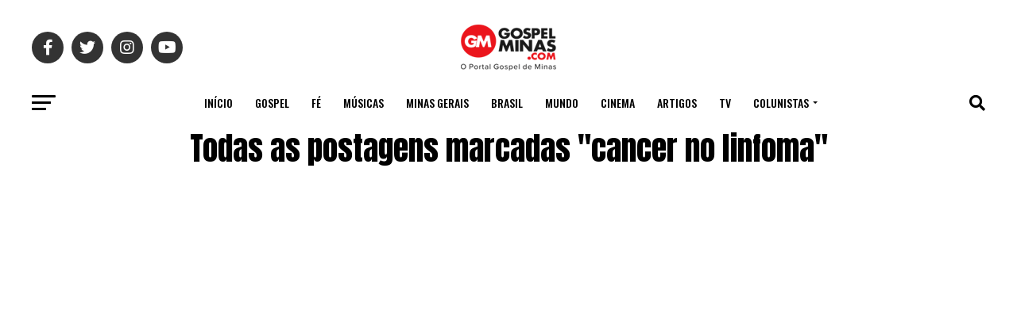

--- FILE ---
content_type: text/html; charset=utf-8
request_url: https://www.google.com/recaptcha/api2/aframe
body_size: 266
content:
<!DOCTYPE HTML><html><head><meta http-equiv="content-type" content="text/html; charset=UTF-8"></head><body><script nonce="9plJ16wZ23bhYH04SnN1TA">/** Anti-fraud and anti-abuse applications only. See google.com/recaptcha */ try{var clients={'sodar':'https://pagead2.googlesyndication.com/pagead/sodar?'};window.addEventListener("message",function(a){try{if(a.source===window.parent){var b=JSON.parse(a.data);var c=clients[b['id']];if(c){var d=document.createElement('img');d.src=c+b['params']+'&rc='+(localStorage.getItem("rc::a")?sessionStorage.getItem("rc::b"):"");window.document.body.appendChild(d);sessionStorage.setItem("rc::e",parseInt(sessionStorage.getItem("rc::e")||0)+1);localStorage.setItem("rc::h",'1769283537167');}}}catch(b){}});window.parent.postMessage("_grecaptcha_ready", "*");}catch(b){}</script></body></html>

--- FILE ---
content_type: application/javascript; charset=utf-8
request_url: https://fundingchoicesmessages.google.com/f/AGSKWxUn9ue9qU3uGdoQug3rKJc1lt4SUSnfuw6Wvo83vWHb4iw9gAh24C1tbbiRA16uRlBn3ZRuEdV7aGfM40S2hSysCoTnLFQxHEuDjAY2QSpsd242EDxyM9R4C1TVMVy51gjFr_umNw==?fccs=W251bGwsbnVsbCxudWxsLG51bGwsbnVsbCxudWxsLFsxNzY5MjgzNTM2LDIxNTAwMDAwMF0sbnVsbCxudWxsLG51bGwsW251bGwsWzddXSwiaHR0cHM6Ly9nb3NwZWxtaW5hcy5jb20vdGFnL2NhbmNlci1uby1saW5mb21hLyIsbnVsbCxbWzgsIms2MVBCam1rNk8wIl0sWzksImVuLVVTIl0sWzE5LCIyIl0sWzE3LCJbMF0iXSxbMjQsIiJdLFsyOSwiZmFsc2UiXV1d
body_size: -212
content:
if (typeof __googlefc.fcKernelManager.run === 'function') {"use strict";this.default_ContributorServingResponseClientJs=this.default_ContributorServingResponseClientJs||{};(function(_){var window=this;
try{
var QH=function(a){this.A=_.t(a)};_.u(QH,_.J);var RH=_.ed(QH);var SH=function(a,b,c){this.B=a;this.params=b;this.j=c;this.l=_.F(this.params,4);this.o=new _.dh(this.B.document,_.O(this.params,3),new _.Qg(_.Qk(this.j)))};SH.prototype.run=function(){if(_.P(this.params,10)){var a=this.o;var b=_.eh(a);b=_.Od(b,4);_.ih(a,b)}a=_.Rk(this.j)?_.be(_.Rk(this.j)):new _.de;_.ee(a,9);_.F(a,4)!==1&&_.G(a,4,this.l===2||this.l===3?1:2);_.Fg(this.params,5)&&(b=_.O(this.params,5),_.hg(a,6,b));return a};var TH=function(){};TH.prototype.run=function(a,b){var c,d;return _.v(function(e){c=RH(b);d=(new SH(a,c,_.A(c,_.Pk,2))).run();return e.return({ia:_.L(d)})})};_.Tk(8,new TH);
}catch(e){_._DumpException(e)}
}).call(this,this.default_ContributorServingResponseClientJs);
// Google Inc.

//# sourceURL=/_/mss/boq-content-ads-contributor/_/js/k=boq-content-ads-contributor.ContributorServingResponseClientJs.en_US.k61PBjmk6O0.es5.O/d=1/exm=kernel_loader,loader_js_executable/ed=1/rs=AJlcJMztj-kAdg6DB63MlSG3pP52LjSptg/m=web_iab_tcf_v2_signal_executable
__googlefc.fcKernelManager.run('\x5b\x5b\x5b8,\x22\x5bnull,\x5b\x5bnull,null,null,\\\x22https:\/\/fundingchoicesmessages.google.com\/f\/AGSKWxV_myEgQd-u_w2fizMrv8AqGs_8EHL9latqfL_OBI9rdOBUp_BsHWVdyYE8Bv-Hss_5Pazw1b1lnFdmUB4A-6cX7h3cXC6DQjm2FXwJMcNJF-_fFxDGfltCA4YTU2MnuK_Cf62tvg\\\\u003d\\\\u003d\\\x22\x5d,null,null,\x5bnull,null,null,\\\x22https:\/\/fundingchoicesmessages.google.com\/el\/AGSKWxUaEaRet74vLKbnPGbk97aKsZ1VlHjWB1efLACQqH_HB8R3QF6YOx3hO4Ndqovbwy9wVKa6M0cZn5E7lRZmK6PmMlP6b_GeqBWV2OFTTkWShbDcC5dol--U9TH2QNg2Bnu884uBHQ\\\\u003d\\\\u003d\\\x22\x5d,null,\x5bnull,\x5b7\x5d\x5d\x5d,\\\x22gospelminas.com\\\x22,1,\\\x22en\\\x22,null,null,null,null,1\x5d\x22\x5d\x5d,\x5bnull,null,null,\x22https:\/\/fundingchoicesmessages.google.com\/f\/AGSKWxVgeeS_MmnB8Y7NFvwuxNONyDC0-KZGfjaCBG3ZDiYkc13fQO3OG-i4Wj1GORp2tOHZgyj-dZbzcNl01XichLRWSdxSo4tPyjIpOzVCwwBZDc8GWJ7bkf_tE7T7lK-xjWEgWzifzg\\u003d\\u003d\x22\x5d\x5d');}

--- FILE ---
content_type: application/javascript; charset=utf-8
request_url: https://fundingchoicesmessages.google.com/f/AGSKWxXAHNv8NMe7P_1jvFk-ixtk4ZnWpehkVg9uaG0oXv-6chBWo9FAlzxqbFfHH4nCNfSZ6uzoZc51aDZKs_R4052wV6HGjFShLPNFZEYe2MfJxNe8Xar2n_bgQnGjxl-F5fu87wXNvw==?fccs=W251bGwsbnVsbCxudWxsLG51bGwsbnVsbCxudWxsLFsxNzY5MjgzNTM3LDE5ODAwMDAwMF0sbnVsbCxudWxsLG51bGwsW251bGwsWzcsOSw2XSxudWxsLDIsbnVsbCwiZW4iLG51bGwsbnVsbCxudWxsLG51bGwsbnVsbCwzXSwiaHR0cHM6Ly9nb3NwZWxtaW5hcy5jb20vdGFnL2NhbmNlci1uby1saW5mb21hLyIsbnVsbCxbWzgsIms2MVBCam1rNk8wIl0sWzksImVuLVVTIl0sWzE5LCIyIl0sWzE3LCJbMF0iXSxbMjQsIiJdLFsyOSwiZmFsc2UiXV1d
body_size: 212
content:
if (typeof __googlefc.fcKernelManager.run === 'function') {"use strict";this.default_ContributorServingResponseClientJs=this.default_ContributorServingResponseClientJs||{};(function(_){var window=this;
try{
var qp=function(a){this.A=_.t(a)};_.u(qp,_.J);var rp=function(a){this.A=_.t(a)};_.u(rp,_.J);rp.prototype.getWhitelistStatus=function(){return _.F(this,2)};var sp=function(a){this.A=_.t(a)};_.u(sp,_.J);var tp=_.ed(sp),up=function(a,b,c){this.B=a;this.j=_.A(b,qp,1);this.l=_.A(b,_.Pk,3);this.F=_.A(b,rp,4);a=this.B.location.hostname;this.D=_.Fg(this.j,2)&&_.O(this.j,2)!==""?_.O(this.j,2):a;a=new _.Qg(_.Qk(this.l));this.C=new _.dh(_.q.document,this.D,a);this.console=null;this.o=new _.mp(this.B,c,a)};
up.prototype.run=function(){if(_.O(this.j,3)){var a=this.C,b=_.O(this.j,3),c=_.fh(a),d=new _.Wg;b=_.hg(d,1,b);c=_.C(c,1,b);_.jh(a,c)}else _.gh(this.C,"FCNEC");_.op(this.o,_.A(this.l,_.De,1),this.l.getDefaultConsentRevocationText(),this.l.getDefaultConsentRevocationCloseText(),this.l.getDefaultConsentRevocationAttestationText(),this.D);_.pp(this.o,_.F(this.F,1),this.F.getWhitelistStatus());var e;a=(e=this.B.googlefc)==null?void 0:e.__executeManualDeployment;a!==void 0&&typeof a==="function"&&_.To(this.o.G,
"manualDeploymentApi")};var vp=function(){};vp.prototype.run=function(a,b,c){var d;return _.v(function(e){d=tp(b);(new up(a,d,c)).run();return e.return({})})};_.Tk(7,new vp);
}catch(e){_._DumpException(e)}
}).call(this,this.default_ContributorServingResponseClientJs);
// Google Inc.

//# sourceURL=/_/mss/boq-content-ads-contributor/_/js/k=boq-content-ads-contributor.ContributorServingResponseClientJs.en_US.k61PBjmk6O0.es5.O/d=1/exm=ad_blocking_detection_executable,kernel_loader,loader_js_executable,web_iab_tcf_v2_signal_executable/ed=1/rs=AJlcJMztj-kAdg6DB63MlSG3pP52LjSptg/m=cookie_refresh_executable
__googlefc.fcKernelManager.run('\x5b\x5b\x5b7,\x22\x5b\x5bnull,\\\x22gospelminas.com\\\x22,\\\x22AKsRol9Z7c62nXLPz6BRDuKZT4XIBhT9wMqb8XPzrERsewkIzl_KMpjaNUhJQLDL93kMhvq7Hm60j-_GDz9vhlWgOz28mhcN28c3hrt8IvEfZNOJW-RfE_knyrRrIfntT3ypWnZyk7_ZWaofqbaZY2oUmftKk_c8cw\\\\u003d\\\\u003d\\\x22\x5d,null,\x5b\x5bnull,null,null,\\\x22https:\/\/fundingchoicesmessages.google.com\/f\/AGSKWxVuhOvthzf_LrM0Y8AQYcFEI6Rbi0kuzL7uEKbDMVO6TczxMEtuIcl1Eu6P8Gkg0u9a9t9Z-frlGlknERcwJdXZRbk-xsEP3tcYpwpiVTyxN4BEWYAmVgsuKd6NmR0ilPDHurDaDw\\\\u003d\\\\u003d\\\x22\x5d,null,null,\x5bnull,null,null,\\\x22https:\/\/fundingchoicesmessages.google.com\/el\/AGSKWxWfjsq3Dy7lU8yrsJqQCOCxwpQisULgXz0ahRcwi3-CUqKUnhkRmsoKPpQRiLb3rJww0w_THtZHdAPvyTWupKgANHsAnn01obwEPLFzbRhh-qmHdSShm34YmyUWwFXo3L0XMQyj3g\\\\u003d\\\\u003d\\\x22\x5d,null,\x5bnull,\x5b7,9,6\x5d,null,2,null,\\\x22en\\\x22,null,null,null,null,null,3\x5d,null,\\\x22Privacy and cookie settings\\\x22,\\\x22Close\\\x22,null,null,null,\\\x22Managed by Google. Complies with IAB TCF. CMP ID: 300\\\x22\x5d,\x5b2,1\x5d\x5d\x22\x5d\x5d,\x5bnull,null,null,\x22https:\/\/fundingchoicesmessages.google.com\/f\/AGSKWxW24P3C0P_ZBeZGS0Ker8PLlIQzo9r8BiTbJ8lu_lp4fa6NCyjZ3pGggZNv-MqOZrPXdQMRLAZ7WE-oMUaqFvrnLPPx2FJWc92YYAoLQDwLKSVdWxHVfgmMIxgZy0i_VwBgIxtfHA\\u003d\\u003d\x22\x5d\x5d');}

--- FILE ---
content_type: application/javascript; charset=utf-8
request_url: https://fundingchoicesmessages.google.com/f/AGSKWxVo1g_PuCLCik0mTG76Qo7BUup9DO9eeEhfHwYbabuMA957cckLRS1MxcptnhGQiHwcVMeTXnk8NwffuuRScvd4oC7HDTjoQmwaW9AMQqQac_HpZ7DE3PrQCn1pk4DFEH5UBirN2XdYebK-HLBamzqb5Tmvd_2lalHSi6-WiiGYyyD3g7lfYWiIg_u0/_/googleads3widetext..rolloverad.-advertisement/script./pubs_aff.asp?/scn.php?
body_size: -1291
content:
window['9985170c-4c55-4b59-9bc1-dce5ad5fac40'] = true;